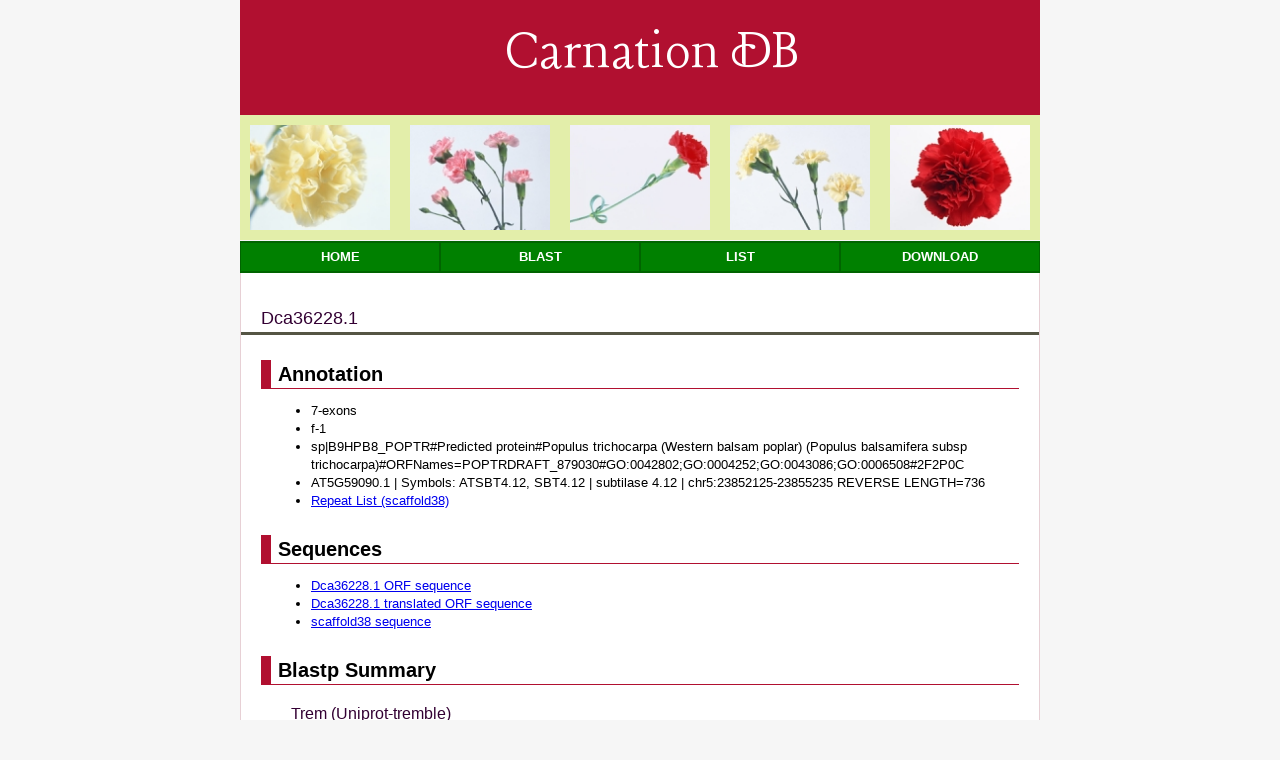

--- FILE ---
content_type: text/html; charset=ISO-8859-1
request_url: https://carnation.kazusa.or.jp/cgi-bin/info.cgi?id=Dca36228.1&db=genes
body_size: 5928
content:
<!DOCTYPE html>
<head>
<meta charset="utf-8">
<meta name="keywords" content="carnation,EST,kazusa">
<meta name="description" content="Carnation DB" />
<title>Carnation DB</title>
<link rel="stylesheet" href="../css/style.css" type="text/css" />
<link rel="stylesheet" href="../css/font.css" type="text/css" />
<link href='https://fonts.googleapis.com/css?family=Lancelot' rel='stylesheet' type='text/css'>
<body>

<div id="header">
Carnation DB
</div>

<div class="menu">
<ul>
  <li><img src="../images/carnation1.jpg" ></li>
  <li><img src="../images/carnation2.jpg" ></li>
  <li><img src="../images/carnation3.jpg" ></li>
  <li><img src="../images/carnation4.jpg" ></li>
  <li><img src="../images/carnation5.jpg" ></li>
</ul>
<ul>
  <li><a href="../index.html">Home</a></li>
  <li><a href="../blast.html">Blast</a></li>
  <li><a href="list.cgi?db=genes">List</a></li>
  <li><a href="https://drive.google.com/drive/folders/1HMHemlLrqDr4sqmYai3qwXY2aVEeRC9K">Download</a></li>
</ul>
</div><!-- /menu -->

<div id="wrapper">
<div class="headline">
Dca36228.1
</div>
<h2>Annotation</h2>
<ul>
<li>7-exons</li>
<li>f-1</li>
<li>sp|B9HPB8_POPTR#Predicted protein#Populus trichocarpa (Western balsam poplar) (Populus balsamifera subsp trichocarpa)#ORFNames=POPTRDRAFT_879030#GO:0042802;GO:0004252;GO:0043086;GO:0006508#2F2P0C </li>
<li> AT5G59090.1 | Symbols: ATSBT4.12, SBT4.12 | subtilase 4.12 | chr5:23852125-23855235 REVERSE LENGTH=736</li>
<li><a href="repeat.cgi?id=scaffold38">Repeat List (scaffold38)</a></li>
</ul>
<h2>Sequences</h2>
<ul>
<li><a href="getseq.cgi?id=Dca36228.1&db=genes&ext=fna">Dca36228.1 ORF sequence</a></li>
<li><a href="getseq.cgi?id=Dca36228.1&db=genes&ext=faa">Dca36228.1 translated ORF sequence</a></li>
<li><a href="getseq.cgi?id=scaffold38&db=carnation&ext=genome">scaffold38 sequence</a></li>
</ul>
<h2>Blastp Summary</h2>
<div class=dotline>Trem (Uniprot-tremble)</div>
<table>
<tr>
<th>Query_name</th>
<th>Start</th>
<th>End</th>
<th>Length</th>
<th>Cov(%)</th>
<th>Match_len</th>
<th>Iden(%)</th>
<th>p-value</th>
</tr>
<tr>
<td class=center>Dca36228.1</td>
<td class=right>3</td>
<td class=right>627</td>
<td class=right>632</td>
<td class=right>60.44</td>
<td class=right>625</td>
<td class=right>61</td>
<td class=right>0
</td>
</tr>
<tr>
<th>Target_name</th>
<th>Start</th>
<th>End</th>
<th>Length</th>
<th>Cov(%)</th>
</tr>
<tr>
<td class=center>sp|B9HPB8_POPTR</td>
<td class=right>70</td>
<td class=right>697</td>
<td class=right>710</td>
<td class=right>88.45</td>
</tr>
</table>
<div class=dotline>AtOs (<i>Arabidopsis thaliana</i> & <i>Oryza sativa</i>)</div>
<table>
<tr>
<th>Query_name</th>
<th>Start</th>
<th>End</th>
<th>Length</th>
<th>Cov(%)</th>
<th>Match_len</th>
<th>Iden(%)</th>
<th>p-value</th>
</tr>
<tr>
<td class=center>Dca36228.1</td>
<td class=right>1</td>
<td class=right>629</td>
<td class=right>632</td>
<td class=right>57.43</td>
<td class=right>629</td>
<td class=right>57</td>
<td class=right>0
</td>
</tr>
<tr>
<th>Target_name</th>
<th>Start</th>
<th>End</th>
<th>Length</th>
<th>Cov(%)</th>
</tr>
<tr>
<td class=center>AT5G59090.1</td>
<td class=right>95</td>
<td class=right>731</td>
<td class=right>736</td>
<td class=right>86.54</td>
</tr>
</table>
<h2>Coding region</h2>
<table>
<tr>
<th>seqname</th>
<th>source</th>
<th>feature</th>
<th>start</th>
<th>end</th>
<th>score</th>
<th>strand</th>
<th>frame</th>
<th>group</th>
</tr>
<tr>
<td class=center>scaffold38</td>
<td class=center>Augustus</td>
<td class=center>mRNA</td>
<td class=center>456930</td>
<td class=center>464215</td>
<td class=center>.</td>
<td class=center>-</td>
<td class=center>.</td>
<td>ID=Dca36228.1;Parent=Dca36228</td>
</tr>
<tr>
<td class=center>scaffold38</td>
<td class=center>Augustus</td>
<td class=center>exon</td>
<td class=center>456930</td>
<td class=center>457462</td>
<td class=center>.</td>
<td class=center>-</td>
<td class=center>.</td>
<td>ID=Dca36228.1.exon1;Parent=Dca36228.1</td>
</tr>
<tr>
<td class=center>scaffold38</td>
<td class=center>Augustus</td>
<td class=center>exon</td>
<td class=center>457974</td>
<td class=center>458187</td>
<td class=center>.</td>
<td class=center>-</td>
<td class=center>.</td>
<td>ID=Dca36228.1.exon2;Parent=Dca36228.1</td>
</tr>
<tr>
<td class=center>scaffold38</td>
<td class=center>Augustus</td>
<td class=center>exon</td>
<td class=center>458282</td>
<td class=center>458393</td>
<td class=center>.</td>
<td class=center>-</td>
<td class=center>.</td>
<td>ID=Dca36228.1.exon3;Parent=Dca36228.1</td>
</tr>
<tr>
<td class=center>scaffold38</td>
<td class=center>Augustus</td>
<td class=center>exon</td>
<td class=center>458475</td>
<td class=center>458690</td>
<td class=center>.</td>
<td class=center>-</td>
<td class=center>.</td>
<td>ID=Dca36228.1.exon4;Parent=Dca36228.1</td>
</tr>
<tr>
<td class=center>scaffold38</td>
<td class=center>Augustus</td>
<td class=center>exon</td>
<td class=center>458790</td>
<td class=center>458884</td>
<td class=center>.</td>
<td class=center>-</td>
<td class=center>.</td>
<td>ID=Dca36228.1.exon5;Parent=Dca36228.1</td>
</tr>
<tr>
<td class=center>scaffold38</td>
<td class=center>Augustus</td>
<td class=center>exon</td>
<td class=center>458966</td>
<td class=center>459449</td>
<td class=center>.</td>
<td class=center>-</td>
<td class=center>.</td>
<td>ID=Dca36228.1.exon6;Parent=Dca36228.1</td>
</tr>
<tr>
<td class=center>scaffold38</td>
<td class=center>Augustus</td>
<td class=center>exon</td>
<td class=center>463971</td>
<td class=center>464215</td>
<td class=center>.</td>
<td class=center>-</td>
<td class=center>.</td>
<td>ID=Dca36228.1.exon7;Parent=Dca36228.1</td>
</tr>
</table>
</div>
<div id="footer">
<a href="https://www.kazusa.or.jp/">Kazusa DNA Research Institute</a>

<div id="copyright">
Copyright (C) 2013 All rights reserved Kazusa DNA Research Institute
</div>
</div><!-- /footer -->

</body>
</html>



--- FILE ---
content_type: text/css
request_url: https://carnation.kazusa.or.jp/css/font.css
body_size: 327
content:
body {
    font-size:   13px;
    line-height: 18px;
}

#header {
    font-family: 'Lancelot', cursive;
    font-size: 60px;
    text-align: center;
    margin-left: auto;
    margin-right: auto;
    padding-top: 45px;
    padding-left: 25px;
    width: 775px;
    height: 70px;
    background-color: #b11030;
    color: #ffffff;
}

